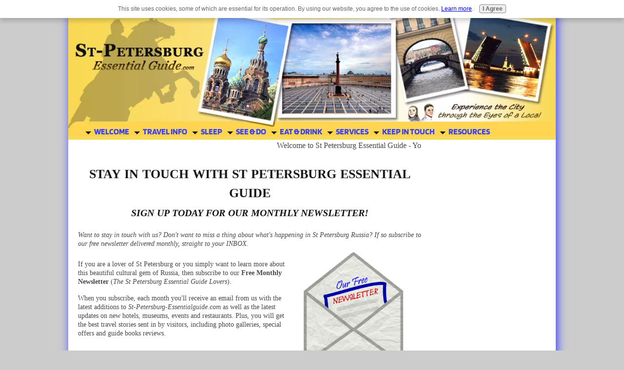

--- FILE ---
content_type: text/html; charset=UTF-8
request_url: https://www.st-petersburg-essentialguide.com/stay-in-touch.html
body_size: 11287
content:
<!DOCTYPE HTML>
<html>
<head><meta http-equiv="content-type" content="text/html; charset=UTF-8"><title>Stay in Touch with St Petersburg Essential Guide Lovers E-zine</title><meta name="description" content="Stay in touch with St Petersburg Essential Guide and get the latest updates with our monthly newsletter delivered monthly, straight to your INBOX. It covers all the new pages since the last issue."><meta name="robots" content="nofollow"><meta id="viewport" name="viewport" content="width=device-width, initial-scale=1">
<link href="/A.sd,,_support-files,,_style.css+fonts,,_blinker,,_400.css+fonts,,_open-sans,,_400.css+fonts,,_prompt,,_400.css+fonts,,_roboto-slab,,_400.css+fonts,,_blinker,,_700.css+fonts,,_open-sans,,_400-italic.css+fonts,,_open-sans,,_700-italic.css+fonts,,_open-sans,,_700.css+fonts,,_prompt,,_400-italic.css+fonts,,_prompt,,_700-italic.css+fonts,,_prompt,,_700.css+fonts,,_roboto-slab,,_700.css,Mcc.y4jaw1KGkN.css.pagespeed.cf.vLF6WSkU9n.css" rel="stylesheet" type="text/css"/>
<!-- start: tool_blocks.sbi_html_head -->
<!-- Global site tag (gtag.js) - Google Analytics -->
<script async src="https://www.googletagmanager.com/gtag/js?id=UA-39471634-1"></script>
<script>window.dataLayer=window.dataLayer||[];function gtag(){dataLayer.push(arguments);}gtag('js',new Date());gtag('config','UA-39471634-1');</script>
<link rel="apple-touch-icon" sizes="57x57" href="/xfavicon-57x57.png.pagespeed.ic.PLJ2h77A50.webp"> <link rel="apple-touch-icon" sizes="60x60" href="/xfavicon-60x60.png.pagespeed.ic.L6wgNvtJEC.webp"> <link rel="apple-touch-icon" sizes="72x72" href="/xfavicon-72x72.png.pagespeed.ic.p4vM0qJWsf.webp"> <link rel="apple-touch-icon" sizes="76x76" href="/xfavicon-76x76.png.pagespeed.ic.4sGoOkXVyD.webp"> <link rel="apple-touch-icon" sizes="114x114" href="/xfavicon-114x114.png.pagespeed.ic.8ZBtqvxuVT.webp"> <link rel="apple-touch-icon" sizes="120x120" href="/xfavicon-120x120.png.pagespeed.ic.ExvT0ZqTSg.webp"> <link rel="apple-touch-icon" sizes="144x144" href="/xfavicon-144x144.png.pagespeed.ic.57cn1L1DgW.webp"> <link rel="apple-touch-icon" sizes="152x152" href="/xfavicon-152x152.png.pagespeed.ic.tkTvEWxdwZ.webp"> <link rel="apple-touch-icon" sizes="180x180" href="/xfavicon-180x180.png.pagespeed.ic.yUIks2tHuW.webp"> <link rel="icon" type="image/png" href="/xfavicon-36x36.png.pagespeed.ic.ZhgYli_OuU.webp" sizes="36x36"> <link rel="icon" type="image/png" href="/xfavicon-48x48.png.pagespeed.ic.h2ge_0S1c7.webp" sizes="48x48"> <link rel="icon" type="image/png" href="/xfavicon-72x72.png.pagespeed.ic.p4vM0qJWsf.webp" sizes="72x72"> <link rel="icon" type="image/png" href="/xfavicon-96x96.png.pagespeed.ic.iZimDp_kMu.webp" sizes="96x96"> <link rel="icon" type="image/png" href="/xfavicon-144x144.png.pagespeed.ic.57cn1L1DgW.webp" sizes="144x144"> <link rel="icon" type="image/png" href="/xfavicon-192x192.png.pagespeed.ic.3REk-KjxT1.webp" sizes="192x192"> <link rel="icon" type="image/png" href="/xfavicon-16x16.png.pagespeed.ic.4WqGAiUdB-.webp" sizes="16x16"> <link rel="icon" type="image/png" href="/xfavicon-32x32.png.pagespeed.ic.OQJ8w-yPJA.webp" sizes="32x32"> <link rel="icon" type="image/png" href="/xfavicon-48x48.png.pagespeed.ic.h2ge_0S1c7.webp" sizes="48x48"><link rel="canonical" href="https://www.st-petersburg-essentialguide.com/stay-in-touch.html"/>
<link rel="alternate" type="application/rss+xml" title="RSS" href="https://www.st-petersburg-essentialguide.com/st-petersburg-essential-guide.xml">
<meta property="og:site_name" content="st-petersburg-essentialguide.com"/>
<meta property="og:title" content="Stay in Touch with St Petersburg Essential Guide Lovers E-zine"/>
<meta property="og:description" content="Stay in touch with St Petersburg Essential Guide and get the latest updates with our monthly newsletter delivered monthly, straight to your INBOX. It covers all the new pages since the last issue."/>
<meta property="og:type" content="article"/>
<meta property="og:url" content="https://www.st-petersburg-essentialguide.com/stay-in-touch.html"/>
<meta property="og:image" content="https://www.st-petersburg-essentialguide.com/images/st-petersburg-newsletter.jpg"/>
<meta property="og:image" content="https://www.st-petersburg-essentialguide.com/st-petersburg-essential-guide-fb.jpg"/>
<meta property="fb:app_id" content="1374364909531563"/>
<meta property="fb:admins" content="636476050"/>
<!-- SD -->
<script>var https_page=0</script>
<style>.responsive_grid_block-191992160 div.responsive_col-1{width:6.897%}.responsive_grid_block-191992160 div.responsive_col-2{width:93.095%}@media only screen and (max-width:768px){.responsive_grid_block-191992160 div.responsive_col-1{width:50%}.responsive_grid_block-191992160 div.responsive_col-2{width:50%}}@media only screen and (max-width:447px){.responsive_grid_block-191992160 div.responsive_col-1{width:100%}.responsive_grid_block-191992160 div.responsive_col-2{width:100%}}</style>
<style>.responsive_grid_block-191992164 div.responsive_col-1{width:8.597%}.responsive_grid_block-191992164 div.responsive_col-2{width:91.393%}@media only screen and (max-width:768px){.responsive_grid_block-191992164 div.responsive_col-1{width:50%}.responsive_grid_block-191992164 div.responsive_col-2{width:50%}}@media only screen and (max-width:447px){.responsive_grid_block-191992164 div.responsive_col-1{width:100%}.responsive_grid_block-191992164 div.responsive_col-2{width:100%}}</style>
<script src="https://www.st-petersburg-essentialguide.com/sd/support-files/gdprcookie.js.pagespeed.jm.kdNaDQCsXA.js" async defer></script><!-- end: tool_blocks.sbi_html_head -->
<!-- start: shared_blocks.111566665#end-of-head -->
<script async src="https://pagead2.googlesyndication.com/pagead/js/adsbygoogle.js?client=ca-pub-4066185677090864" crossorigin="anonymous"></script>
<!-- end: shared_blocks.111566665#end-of-head -->
<script>var FIX=FIX||{};</script>
</head>
<body class="responsive">
<div id="PageWrapper" class="modern">
<div id="HeaderWrapper">
<div id="Header">
<div class="Liner">
<div class="WebsiteName">
<a href="/"> </a>
</div><div class="Tagline"> </div>
<!-- start: shared_blocks.111566661#top-of-header -->
<div class="" style="width: 100%; box-sizing: border-box"><a class="homelink" href="https://www.st-petersburg-essentialguide.com" title="Home"></a>
</div>
<!-- end: shared_blocks.111566661#top-of-header -->
<!-- start: shared_blocks.111566652#bottom-of-header -->
<div class="" style="width: 100%; box-sizing: border-box"><!-- start: tool_blocks.navbar.horizontal.left --><div class="ResponsiveNavWrapper">
<div class="ResponsiveNavButton"><span>Menu</span></div><div class="HorizontalNavBarLeft HorizontalNavBar HorizontalNavBarCSS ResponsiveNav"><ul class="root"><li class="li1 submenu"><span class="navheader">WELCOME</span><ul><li class="li2"><a href="/">Home</a></li><li class="li2"><a href="/st-petersburg-photos.html">Pictures</a></li><li class="li2"><a href="/st-petersburg-videos.html">Videos</a></li><li class="li2"><a href="/st-petersburg-news.html">Latest News</a></li><li class="li2"><a href="/st-petersburg-essential-guide-blog.html">What's New?</a></li></ul></li><li class="li1 submenu"><span class="navheader">TRAVEL INFO</span><ul><li class="li2"><a href="/why-visit-st-petersburg.html">Why Visit the City</a></li><li class="li2"><a href="/st-petersburg-airport.html">About the Airport</a></li><li class="li2"><a href="/st-petersburg-russia.html">About the City</a></li><li class="li2"><a href="/travel-to-st-petersburg.html">Getting Here</a></li><li class="li2"><a href="/st-petersburg-public-transportation.html">Getting Around</a></li><li class="li2"><a href="/russian-visa.html">Russian Visa</a></li><li class="li2"><a href="/weather-in-st-petersburg.html">Weather</a></li><li class="li2"><a href="/saint-petersburg-russia.html">Faq</a></li></ul></li><li class="li1 submenu"><span class="navheader">SLEEP</span><ul><li class="li2"><a href="/st-petersburg-hotels.html">Hotels</a></li><li class="li2"><a href="/hostels-in-st-petersburg.html">Hostels</a></li><li class="li2"><a href="/st-petersburg-russia-apartments.html">Apartments</a></li></ul></li><li class="li1 submenu"><span class="navheader">SEE & DO</span><ul><li class="li2"><a href="/st-petersburg-entertainment.html">Entertainment</a></li><li class="li2"><a href="/st-petersburg-attractions.html">Attractions</a></li><li class="li2"><a href="/russian-souvenir.html">Souvenirs</a></li><li class="li2"><a href="/st-petersburg-shopping.html">Shopping</a></li><li class="li2"><a href="/st-petersburg-nightlife.html">Nightlife</a></li><li class="li2"><a href="/st-petersburg-russia-tours.html">Tours</a></li></ul></li><li class="li1 submenu"><span class="navheader">EAT & DRINK</span><ul><li class="li2"><a href="/st-petersburg-restaurants.html">Restaurants & Cafes</a></li><li class="li2"><a href="/russian-cuisine.html">Russian Cuisine</a></li><li class="li2"><a href="/russian-food.html">Russian Food</a></li></ul></li><li class="li1 submenu"><span class="navheader">SERVICES</span><ul><li class="li2"><a href="/st-petersburg-transfer-services.html">Private Transfers</a></li><li class="li2"><a href="/trip-to-st-petersburg.html">Travel Planning Consultation</a></li><li class="li2"><a href="/st-petersburg-car-rental.html">Hire a Car with Driver</a></li><li class="li2"><a href="/tour-st-petersburg.html">Private Tours</a></li><li class="li2"><a href="/russian-visa-invitation.html">Visa Support</a></li></ul></li><li class="li1 submenu"><span class="navheader">KEEP IN TOUCH</span><ul><li class="li2"><a href="/st-petersburg-facebook.html">Find us on Facebook</a></li><li class="li2"><a href="/st-petersburg-travel.html">Your Travel Stories</a></li><li class="li2"><a href="/st-petersburg-travel-questions.html">Ask a Question</a></li><li class="li2"><a href="/testimonials.html">Have your Say</a></li><li class="li2"><a href="/share-st-petersburg.html">Share our Site</a></li><li class="li2"><a href="/meet-with-us.html">Meet with us</a></li><li class="li2"><a href="/buy-us-a-drink.html">Buy us a Drink</a></li></ul></li><li class="li1 submenu"><span class="navheader">RESOURCES</span><ul><li class="li2"><a href="/st-petersburg-travel-resources.html">Travel Resources</a></li><li class="li2"><a href="/st-petersburg-books.html">Travel Books</a></li><li class="li2"><a href="/russian-gifts.html">Travel Gifts</a></li></ul></li></ul></div></div>
<!-- end: tool_blocks.navbar.horizontal.left -->
</div>
<!-- end: shared_blocks.111566652#bottom-of-header -->
</div><!-- end Liner -->
</div><!-- end Header -->
</div><!-- end HeaderWrapper -->
<div id="ColumnsWrapper">
<div id="ContentWrapper">
<div id="ContentColumn">
<div class="Liner">
<!-- start: shared_blocks.111566649#above-h1 -->
<div class="" style="width: 100%; box-sizing: border-box"><marquee behavior="scroll" direction="left"> Welcome to St Petersburg Essential Guide - Your Best Travel Guide to Russia </marquee>
</div>
<!-- end: shared_blocks.111566649#above-h1 -->
<h1 id="RETURN_TO_TOP">Stay in Touch with St Petersburg Essential Guide<br/><span style="font-size: 20px;"><em>Sign up Today for Our Monthly Newsletter!</em></span><br/></h1>
<!-- start: shared_blocks.111566669#below-h1 -->
<div class="" style="width: 100%; box-sizing: border-box"></div>
<!-- end: shared_blocks.111566669#below-h1 -->
<p><span style="font-size: 14px;"><em>Want to</em></span> <span style="font-size: 14px;"><em>stay in touch with us? Don't want to miss a thing about what's happening in St Petersburg Russia? If so subscribe to our free newsletter delivered monthly, straight to your INBOX.<br/></em></span></p>
<div style="overflow-x: auto;">
<table class="columns_block grid_block" border="0" style="width: 100%;"><tr><td class="column_0" style="width: 60.40%;vertical-align:top;">
<p><span style="font-size: 14px;">If you are a lover of St Petersburg or
you simply want to learn more about this beautiful cultural gem of
Russia, then subscribe to our <b>Free</b> <b>Monthly Newsletter</b> (<em>The St Petersburg Essential Guide Lovers</em>).</span></p><p><span style="font-size: 14px;">When you subscribe, each month you'll receive an email from us with the latest </span><span style="font-size: 14px;">additions to <em>St-Petersburg-Essentialguide.com</em> as well as the latest updates on new hotels, museums, events and restaurants. Plus, </span><span style="font-size: 14px;">you will get </span><span style="font-size: 14px;">the best travel stories sent in by visitors, including photo galleries, special offers and guide books reviews.</span></p>
</td><td class="column_1" style="width: 39.6%;vertical-align:top;">
<div class="ImageBlock ImageBlockCenter"><img class="ss-lazy" src="data:image/svg+xml,%3Csvg xmlns='http://www.w3.org/2000/svg' viewBox='0 0 204 235.243243243243'%3E%3C/svg%3E" data-src="https://www.st-petersburg-essentialguide.com/images/st-petersburg-newsletter.jpg" width="204" height="235.243243243243" data-pin-media="https://www.st-petersburg-essentialguide.com/images/st-petersburg-newsletter.jpg" style="width: 204px; height: auto"></div>
</td></tr></table>
</div>
<p><span style="font-size: 14px;">Believe or not a monthly newsletter is a <b>great way</b> to stay in touch with us, keep track of what's new, and start planning what to do and see when you visit the city. You can also easily forward a newsletter to your friends if you want.<br/></span></p><p><span style="font-size: 14px;"><em>Sounds good?</em></span></p><p><span style="font-size: 14px;">Discover it by yourself! Sign up today by using the form below. </span><br/></p>
<div class="" style="margin-left: auto; margin-right: auto; float: none; width: 80%; background-color: #cccccc; box-sizing: border-box"><!-- start: tool_blocks.ezine -->
<div class="Ezine">
<form action="/cgi-bin/mailout/mailmgr.cgi" method="post" accept-charset="UTF-8">
<input type="hidden" name="list_id" value="21112525">
<input type="hidden" name="action" value="subscribe">
<table cellspacing="0">
<tr>
<td colspan="2" class="EzineLabel EzineLabelAbove">Enter Your E-mail Address</td></tr>
<tr><td colspan="2" class="EzineInput EzineInputAbove">
<input name="email" type="text" size="12">
</td>
</tr>
<tr>
<td colspan="2" class="EzineLabel EzineLabelAbove">Enter Your First Name (optional)</td></tr>
<tr><td colspan="2" class="EzineInput EzineInputAbove">
<input name="name" type="text" size="12">
</td>
</tr>
<tr>
<td colspan="2" class="EzineDescription">
<small><strong>Then</strong></small><br>
<input type="SUBMIT" value="Subscribe" name="SUBMIT"><br>
<small>Don&#39;t worry &mdash; your e-mail address is totally secure.<br>
I promise to use it <strong>only</strong> to send you St Petersburg Essential Guide Lovers.</small>
</td>
</tr>
</table>
</form>
</div><!-- end: tool_blocks.ezine -->
</div>
<p><span style="font-size: 14px;"><em><b>Do not worry! It's all free, no catch - and it's easy to unsubscribe if you don't like.<span style="font-size: 16px;color: rgb(0, 0, 238);">☺</span></b></em></span></p><p><span style="font-size: 14px;">We'll use your <b>e-mail address</b> only to send the Newsletter - we never share it with third parties. And, you can cancel your subscription at any time with just a click of your mouse (although of course we hope you won't).</span><br/><br/><span style="font-size: 14px;">After you enter your e-mail address and click <span style="font-style: normal;"><b>subscribe</b></span>, you're all set. You'll receive a confirmation e-mail asking if you want to receive <em>"The St Petersburg Essential Guide Lovers E-zine</em>". This is to make sure it was really you who submitted your address. After you confirm, your name will be put on our mailing list and the newsletters will be sent to you automatically once a month.</span><br/><br/><span style="font-size: 14px;"><em>Thank you for subscribing!</em></span> <br/></p>
<div class="ImageBlock ImageBlockLeft"><img class="ss-lazy" src="data:image/svg+xml,%3Csvg xmlns='http://www.w3.org/2000/svg' viewBox='0 0 216 32.832'%3E%3C/svg%3E" data-src="https://www.st-petersburg-essentialguide.com/images/signature-davanast.png" width="216" height="32.832" data-pin-media="https://www.st-petersburg-essentialguide.com/images/signature-davanast.png" style="width: 216px; height: auto"></div>
<div class="ImageBlock ImageBlockRight"><a href="https://www.st-petersburg-essentialguide.com/stay-in-touch.html#RETURN_TO_TOP" title="Go to Stay in Touch with St Petersburg Essential Guide Lovers E-zine"><img class="ss-lazy" src="data:image/svg+xml,%3Csvg xmlns='http://www.w3.org/2000/svg' viewBox='0 0 26 26'%3E%3C/svg%3E" data-src="https://www.st-petersburg-essentialguide.com/images/arrow-go-up.jpg" width="26" height="26" alt="RETURN TO TOP" title="RETURN TO TOP" data-pin-media="https://www.st-petersburg-essentialguide.com/images/arrow-go-up.jpg" style="width: 26px; height: auto; border-color: #000000; border-width: 1px 1px 0 1px; border-style: solid"></a></div>
<hr style="color:#f9db5a;background-color:#f9db5a;border-style:solid;width:100%;margin-left:auto;margin-right:auto;">
<div class="ImageBlock ImageBlockLeft"><img class="ss-lazy" src="data:image/svg+xml,%3Csvg xmlns='http://www.w3.org/2000/svg' viewBox='0 0 26 26'%3E%3C/svg%3E" data-src="https://www.st-petersburg-essentialguide.com/images/arrow-go-aside.jpg" width="26" height="26" data-pin-media="https://www.st-petersburg-essentialguide.com/images/arrow-go-aside.jpg" style="width: 26px; height: auto; border-color: #000000; border-width: 0 1px 1px 1px; border-style: solid"></div>
<p style="text-align: center;"><span style="font-size: 14px;font-family: 'lucida sans unicode','lucida grande',sans-serif;">From <a href="https://www.st-petersburg-essentialguide.com/stay-in-touch.html">Stay in Touch</a> return to the <a href="https://www.st-petersburg-essentialguide.com/">Homepage</a>.</span><br/></p>
<!-- start: shared_blocks.111566664#below-paragraph-1 -->
<div class="" style="width: 100%; box-sizing: border-box"></div>
<!-- end: shared_blocks.111566664#below-paragraph-1 -->
<!-- start: shared_blocks.111566663#above-socialize-it -->
<div class="" style="width: 100%; box-sizing: border-box">
<div class="RelatedPagesContainer" style="box-sizing: border-box"><h2>You might like these</h2>
<div class="RelatedPagesBlock" style="text-align:left"><!--  --><ul data-maxitems="3" class="RelatedItemsListRandom across"><li><div class="relatedpages-default" id="relatedpages233428085" id="233428085">
<div class="relatedPagesThumbnail "><a href="/st-petersburg-car-rental.html" style="overflow: hidden;"><img style="height: 100%; width: auto; object-fit: cover;" class="ss-lazy" src="data:image/svg+xml,%3Csvg xmlns='http://www.w3.org/2000/svg' viewBox='0 0 50 50'%3E%3C/svg%3E" data-src="/images/st-petersburg-car-rental.jpg" alt="Need a car in St Petersburg Russia? See our St Petersburg Car Rental service &amp; tour around the city easily &amp; swiftly."></a></div>
<div class="desc"> <h3><a href="/st-petersburg-car-rental.html">St Petersburg Car Rental | Rent a Car in Russia</a></h3><p>Need a car in St Petersburg Russia? See our St Petersburg Car Rental service & tour around the city easily & swiftly.</p></div></div></li><li><div class="relatedpages-default" id="relatedpages233428085" id="233428085">
<div class="relatedPagesThumbnail "><a href="/tour-st-petersburg.html" style="overflow: hidden;"><img style="height: 100%; width: auto; object-fit: cover;" class="ss-lazy" src="data:image/svg+xml,%3Csvg xmlns='http://www.w3.org/2000/svg' viewBox='0 0 50 50'%3E%3C/svg%3E" data-src="/images/tour-st-petersburg.jpg" alt="Planning a trip to Saint Petersburg Russia? If so, tour St Petersburg with us and get the most out of your visit."></a></div>
<div class="desc"> <h3><a href="/tour-st-petersburg.html">Tour St Petersburg Russia | Hire a Local Tour Guide </a></h3><p>Planning a trip to Saint Petersburg Russia? If so, tour St Petersburg with us and get the most out of your visit.</p></div></div></li><li><div class="relatedpages-default" id="relatedpages233428085" id="233428085">
<div class="relatedPagesThumbnail "><a href="/best-st-petersburg-tours.html" style="overflow: hidden;"><img style="height: 100%; width: auto; object-fit: cover;" class="ss-lazy" src="data:image/svg+xml,%3Csvg xmlns='http://www.w3.org/2000/svg' viewBox='0 0 50 50'%3E%3C/svg%3E" data-src="/images/best-st-petersburg-tours.jpg" alt="Discover the cultural capital of Russia with the best St Petersburg Tours. Tour the city&apos;s top attractions &amp; landmarks!"></a></div>
<div class="desc"> <h3><a href="/best-st-petersburg-tours.html">Best St Petersburg Tours | 11 Top Private Tours Worth Booking</a></h3><p>Discover the cultural capital of Russia with the best St Petersburg Tours. Tour the city's top attractions & landmarks!</p></div></div></li><li style="display: none" ;><div class="relatedpages-default" id="relatedpages233428085" id="233428085">
<div class="relatedPagesThumbnail "><a href="/trip-to-st-petersburg.html" style="overflow: hidden;"><img style="height: auto; width: 100%; object-fit: cover;" class="ss-lazy" src="data:image/svg+xml,%3Csvg xmlns='http://www.w3.org/2000/svg' viewBox='0 0 50 50'%3E%3C/svg%3E" data-src="/images/trip-to-st-petersburg.jpg" alt="Need help planning a trip to St Petersburg Russia? If so, ask for our help here and avoid any frustration or time loss."></a></div>
<div class="desc"> <h3><a href="/trip-to-st-petersburg.html">Trip to St Petersburg Russia | Plan Your Trip With Two Locals</a></h3><p>Need help planning a trip to St Petersburg Russia? If so, ask for our help here and avoid any frustration or time loss.</p></div></div></li></ul>
</div>
</div>
</div>
<!-- end: shared_blocks.111566663#above-socialize-it -->
<!-- start: shared_blocks.111566651#socialize-it -->
<div class="" style="width: 100%; box-sizing: border-box"><h3><span style="color: rgb(71, 71, 71);font-family: Verdana, Geneva;">DO YOU LIKE ST PETERSBURG ESSENTIAL GUIDE? HAVE YOU FOUND THIS PAGE HELPFUL?</span><br/></h3>
<hr style="margin-left:auto;margin-right:auto;">
<p>If you do, please help others to find out about it. If you have a blog or website, or know someone who does, consider linking to us. Share the link on Facebook, Tweet it... you get the idea. Every link helps!<br/></p>
<div class=" socializeIt socializeIt-responsive" style="border-color: #cccccc; border-width: 1px 1px 1px 1px; border-style: solid; box-sizing: border-box"><div style="overflow-x: auto;">
<table class="columns_block grid_block" border="0" style="width: 100%;"><tr><td class="column_0" style="width: 20%;vertical-align:top;">
<div class="shareHeader">
<strong class="ss-shareLabel" style="font-size: 16px;">Share this page:</strong>
<div id="whatsthis" style="font-size:11px;"><a href="#" onclick="open_whats_this(); return false;">What&rsquo;s this?</a></div>
</div>
</td><td class="column_1" style="width: 80%;vertical-align:top;">
<!-- start: tool_blocks.social_sharing -->
<div class="SocialShare SocialShareRegular"><a href="#" rel="noopener noreferrer" onclick="window.open('https://www.facebook.com/sharer.php?u='+ encodeURIComponent(document.location.href) +'&t=' + encodeURIComponent(document.title), 'sharer','toolbar=0,status=0,width=700,height=500,resizable=yes,scrollbars=yes');return false;" target="_blank" class="socialIcon facebook"><svg width="20" height="20" aria-hidden="true" focusable="false" data-prefix="fab" data-icon="facebook-square" role="img" xmlns="http://www.w3.org/2000/svg" viewBox="0 0 448 512"><path fill="currentColor" d="M400 32H48A48 48 0 0 0 0 80v352a48 48 0 0 0 48 48h137.25V327.69h-63V256h63v-54.64c0-62.15 37-96.48 93.67-96.48 27.14 0 55.52 4.84 55.52 4.84v61h-31.27c-30.81 0-40.42 19.12-40.42 38.73V256h68.78l-11 71.69h-57.78V480H400a48 48 0 0 0 48-48V80a48 48 0 0 0-48-48z" class=""></path></svg><span>Facebook</span></a><a href="#" rel="noopener noreferrer" onclick="window.open('https://twitter.com/intent/tweet?text=Reading%20about%20this:%20'+encodeURIComponent(document.title)+'%20-%20' + encodeURIComponent(document.location.href), 'sharer','toolbar=0,status=0,width=700,height=500,resizable=yes,scrollbars=yes');return false;" target="_blank" class="socialIcon twitter"><svg width="20" height="20" aria-hidden="true" focusable="false" data-prefix="fab" data-icon="twitter-square" role="img" xmlns="http://www.w3.org/2000/svg" viewBox="0 0 448 512"><path fill="currentColor" d="M400 32H48C21.5 32 0 53.5 0 80v352c0 26.5 21.5 48 48 48h352c26.5 0 48-21.5 48-48V80c0-26.5-21.5-48-48-48zm-48.9 158.8c.2 2.8.2 5.7.2 8.5 0 86.7-66 186.6-186.6 186.6-37.2 0-71.7-10.8-100.7-29.4 5.3.6 10.4.8 15.8.8 30.7 0 58.9-10.4 81.4-28-28.8-.6-53-19.5-61.3-45.5 10.1 1.5 19.2 1.5 29.6-1.2-30-6.1-52.5-32.5-52.5-64.4v-.8c8.7 4.9 18.9 7.9 29.6 8.3a65.447 65.447 0 0 1-29.2-54.6c0-12.2 3.2-23.4 8.9-33.1 32.3 39.8 80.8 65.8 135.2 68.6-9.3-44.5 24-80.6 64-80.6 18.9 0 35.9 7.9 47.9 20.7 14.8-2.8 29-8.3 41.6-15.8-4.9 15.2-15.2 28-28.8 36.1 13.2-1.4 26-5.1 37.8-10.2-8.9 13.1-20.1 24.7-32.9 34z" class=""></path></svg><span>Twitter</span></a><a href="#" rel="noopener noreferrer" onclick="var script = document.createElement('script');script.setAttribute('type','text/javascript');script.setAttribute('src', 'https://assets.pinterest.com/js/pinmarklet.js');document.getElementsByTagName('head')[0].appendChild(script);return false" target="_blank" class="socialIcon pinterest"><svg width="20" height="20" aria-hidden="true" focusable="false" data-prefix="fab" data-icon="pinterest-square" role="img" xmlns="http://www.w3.org/2000/svg" viewBox="0 0 448 512"><path fill="currentColor" d="M448 80v352c0 26.5-21.5 48-48 48H154.4c9.8-16.4 22.4-40 27.4-59.3 3-11.5 15.3-58.4 15.3-58.4 8 15.3 31.4 28.2 56.3 28.2 74.1 0 127.4-68.1 127.4-152.7 0-81.1-66.2-141.8-151.4-141.8-106 0-162.2 71.1-162.2 148.6 0 36 19.2 80.8 49.8 95.1 4.7 2.2 7.1 1.2 8.2-3.3.8-3.4 5-20.1 6.8-27.8.6-2.5.3-4.6-1.7-7-10.1-12.3-18.3-34.9-18.3-56 0-54.2 41-106.6 110.9-106.6 60.3 0 102.6 41.1 102.6 99.9 0 66.4-33.5 112.4-77.2 112.4-24.1 0-42.1-19.9-36.4-44.4 6.9-29.2 20.3-60.7 20.3-81.8 0-53-75.5-45.7-75.5 25 0 21.7 7.3 36.5 7.3 36.5-31.4 132.8-36.1 134.5-29.6 192.6l2.2.8H48c-26.5 0-48-21.5-48-48V80c0-26.5 21.5-48 48-48h352c26.5 0 48 21.5 48 48z" class=""></path></svg><span>Pinterest</span></a><a href="#" rel="noopener noreferrer" onclick="window.open('https://www.tumblr.com/share/link?url='+ encodeURIComponent(document.location.href) + '&name='+ encodeURIComponent(document.title), 'sharer','toolbar=0,status=0,width=700,height=500,resizable=yes,scrollbars=yes');return false;" target="_blank" class="socialIcon tumblr"><svg width="20" height="20" aria-hidden="true" focusable="false" data-prefix="fab" data-icon="tumblr-square" role="img" xmlns="http://www.w3.org/2000/svg" viewBox="0 0 448 512"><path fill="currentColor" d="M400 32H48C21.5 32 0 53.5 0 80v352c0 26.5 21.5 48 48 48h352c26.5 0 48-21.5 48-48V80c0-26.5-21.5-48-48-48zm-82.3 364.2c-8.5 9.1-31.2 19.8-60.9 19.8-75.5 0-91.9-55.5-91.9-87.9v-90h-29.7c-3.4 0-6.2-2.8-6.2-6.2v-42.5c0-4.5 2.8-8.5 7.1-10 38.8-13.7 50.9-47.5 52.7-73.2.5-6.9 4.1-10.2 10-10.2h44.3c3.4 0 6.2 2.8 6.2 6.2v72h51.9c3.4 0 6.2 2.8 6.2 6.2v51.1c0 3.4-2.8 6.2-6.2 6.2h-52.1V321c0 21.4 14.8 33.5 42.5 22.4 3-1.2 5.6-2 8-1.4 2.2.5 3.6 2.1 4.6 4.9l13.8 40.2c1 3.2 2 6.7-.3 9.1z" class=""></path></svg><span>Tumblr</span></a><a href="#" rel="noopener noreferrer" onclick="window.open('https://reddit.com/submit?url='+ encodeURIComponent(document.location.href) + '&title=' + encodeURIComponent(document.title), 'sharer','toolbar=0,status=0,width=700,height=500,resizable=yes,scrollbars=yes');return false;" target="_blank" class="socialIcon reddit"><svg width="20" height="20" aria-hidden="true" focusable="false" data-prefix="fab" data-icon="reddit-square" role="img" xmlns="http://www.w3.org/2000/svg" viewBox="0 0 448 512"><path fill="currentColor" d="M283.2 345.5c2.7 2.7 2.7 6.8 0 9.2-24.5 24.5-93.8 24.6-118.4 0-2.7-2.4-2.7-6.5 0-9.2 2.4-2.4 6.5-2.4 8.9 0 18.7 19.2 81 19.6 100.5 0 2.4-2.3 6.6-2.3 9 0zm-91.3-53.8c0-14.9-11.9-26.8-26.5-26.8-14.9 0-26.8 11.9-26.8 26.8 0 14.6 11.9 26.5 26.8 26.5 14.6 0 26.5-11.9 26.5-26.5zm90.7-26.8c-14.6 0-26.5 11.9-26.5 26.8 0 14.6 11.9 26.5 26.5 26.5 14.9 0 26.8-11.9 26.8-26.5 0-14.9-11.9-26.8-26.8-26.8zM448 80v352c0 26.5-21.5 48-48 48H48c-26.5 0-48-21.5-48-48V80c0-26.5 21.5-48 48-48h352c26.5 0 48 21.5 48 48zm-99.7 140.6c-10.1 0-19 4.2-25.6 10.7-24.1-16.7-56.5-27.4-92.5-28.6l18.7-84.2 59.5 13.4c0 14.6 11.9 26.5 26.5 26.5 14.9 0 26.8-12.2 26.8-26.8 0-14.6-11.9-26.8-26.8-26.8-10.4 0-19.3 6.2-23.8 14.9l-65.7-14.6c-3.3-.9-6.5 1.5-7.4 4.8l-20.5 92.8c-35.7 1.5-67.8 12.2-91.9 28.9-6.5-6.8-15.8-11-25.9-11-37.5 0-49.8 50.4-15.5 67.5-1.2 5.4-1.8 11-1.8 16.7 0 56.5 63.7 102.3 141.9 102.3 78.5 0 142.2-45.8 142.2-102.3 0-5.7-.6-11.6-2.1-17 33.6-17.2 21.2-67.2-16.1-67.2z" class=""></path></svg><span>Reddit</span></a><a href="#" rel="noopener noreferrer" onclick="window.open('https://api.whatsapp.com/send?text='+encodeURIComponent(document.location.href), 'sharer','toolbar=0,status=0,width=700,height=500,resizable=yes,scrollbars=yes');return false;" target="_blank" class="socialIcon whatsapp"><svg width="20" height="20" aria-hidden="true" focusable="false" data-prefix="fab" data-icon="whatsapp-square" role="img" xmlns="http://www.w3.org/2000/svg" viewBox="0 0 448 512"><path fill="currentColor" d="M224 122.8c-72.7 0-131.8 59.1-131.9 131.8 0 24.9 7 49.2 20.2 70.1l3.1 5-13.3 48.6 49.9-13.1 4.8 2.9c20.2 12 43.4 18.4 67.1 18.4h.1c72.6 0 133.3-59.1 133.3-131.8 0-35.2-15.2-68.3-40.1-93.2-25-25-58-38.7-93.2-38.7zm77.5 188.4c-3.3 9.3-19.1 17.7-26.7 18.8-12.6 1.9-22.4.9-47.5-9.9-39.7-17.2-65.7-57.2-67.7-59.8-2-2.6-16.2-21.5-16.2-41s10.2-29.1 13.9-33.1c3.6-4 7.9-5 10.6-5 2.6 0 5.3 0 7.6.1 2.4.1 5.7-.9 8.9 6.8 3.3 7.9 11.2 27.4 12.2 29.4s1.7 4.3.3 6.9c-7.6 15.2-15.7 14.6-11.6 21.6 15.3 26.3 30.6 35.4 53.9 47.1 4 2 6.3 1.7 8.6-1 2.3-2.6 9.9-11.6 12.5-15.5 2.6-4 5.3-3.3 8.9-2 3.6 1.3 23.1 10.9 27.1 12.9s6.6 3 7.6 4.6c.9 1.9.9 9.9-2.4 19.1zM400 32H48C21.5 32 0 53.5 0 80v352c0 26.5 21.5 48 48 48h352c26.5 0 48-21.5 48-48V80c0-26.5-21.5-48-48-48zM223.9 413.2c-26.6 0-52.7-6.7-75.8-19.3L64 416l22.5-82.2c-13.9-24-21.2-51.3-21.2-79.3C65.4 167.1 136.5 96 223.9 96c42.4 0 82.2 16.5 112.2 46.5 29.9 30 47.9 69.8 47.9 112.2 0 87.4-72.7 158.5-160.1 158.5z" class=""></path></svg><span>WhatsApp</span></a></div>
<!-- end: tool_blocks.social_sharing -->
</td></tr></table>
</div>
<div class="socialize-pay-it-forward-wrapper" style="background:;">
<details class="socialize-pay-it-forward">
<summary>One more way to share St-Petersburg-Essentialguide.com...</summary>
<p>Would you prefer to share this page with others by linking to it?</p>
<ol>
<li>Click on the HTML link code below.</li>
<li>Copy and paste it, adding a note of your own, into your blog, a Web page, forums, a blog comment,
your Facebook account, or anywhere that someone would find this page valuable.</li>
</ol>
<script>var l=window.location.href,d=document;document.write('<form action="#"><div style="text-align:center"><textarea cols="50" rows="2" onclick="this.select();">&lt;a href="'+l+'"&gt;'+d.title+'&lt;/a&gt;</textarea></div></form>');</script>
</details>
</div>
</div>
</div>
<!-- end: shared_blocks.111566651#socialize-it -->
<!-- start: shared_blocks.111566660#below-socialize-it -->
<div class="" style="width: 100%; box-sizing: border-box"><!-- start: tool_blocks.faceit_like.2 --><div style='min-height:94px; display: block;'><div class="fb-like" data-href="http://www.st-petersburg-essentialguide.com/stay-in-touch.html" data-width="350" data-layout="button_count" data-action="like" data-show-faces="true" data-share="false" data-lazy="true"></div></div><!-- end: tool_blocks.faceit_like.2 -->
</div>
<!-- end: shared_blocks.111566660#below-socialize-it -->
</div><!-- end Liner -->
</div><!-- end ContentColumn -->
</div><!-- end ContentWrapper -->
<div id="NavWrapper">
<div id="NavColumn">
<div class="Liner">
<!-- start: shared_blocks.111566670#top-of-nav-column -->
<div class="" style="margin-right: 1px; float: left; width: 100%; box-sizing: border-box"><div id="google_translate_element"></div><script>function googleTranslateElementInit(){new google.translate.TranslateElement({pageLanguage:'en',layout:google.translate.TranslateElement.InlineLayout.SIMPLE,gaTrack:true,gaId:'UA-39471634'},'google_translate_element');}</script><script src="//translate.google.com/translate_a/element.js?cb=googleTranslateElementInit"></script>
<hr style="color:#ffffff;background-color:#ffffff;border-style:solid;margin-left:auto;margin-right:auto;">
<script async src="//pagead2.googlesyndication.com/pagead/js/adsbygoogle.js"></script>
<!-- Right Top Ads Responsive Links -->
<ins class="adsbygoogle" style="display:block" data-ad-client="ca-pub-9081682093242591" data-ad-slot="9695115261" data-ad-format="link"></ins>
<script>(adsbygoogle=window.adsbygoogle||[]).push({});</script>
</div>
<!-- end: shared_blocks.111566670#top-of-nav-column -->
<!-- start: shared_blocks.111566666#navigation -->
<div class="" style="width: 100%; box-sizing: border-box"></div>
<!-- end: shared_blocks.111566666#navigation -->
<!-- start: shared_blocks.111566671#bottom-of-nav-column -->
<div class="" style="border-color: #ffffff; border-width: 1px 1px 1px 1px; border-style: solid; margin-left: auto; margin-right: auto; float: none; width: 100%; background-color: #ffffff; box-sizing: border-box"></div>
<!-- end: shared_blocks.111566671#bottom-of-nav-column -->
</div><!-- end Liner -->
</div><!-- end NavColumn -->
</div><!-- end NavWrapper -->
</div><!-- end ColumnsWrapper -->
<div id="FooterWrapper">
<div id="Footer">
<div class="Liner">
<!-- start: shared_blocks.111566653#above-bottom-nav -->
<div class="" style="width: 100%; box-sizing: border-box"> <p align="center" class="pagetop"><a href="#">Return to Top</a></p>
</div>
<!-- end: shared_blocks.111566653#above-bottom-nav -->
<!-- start: shared_blocks.111566656#bottom-navigation -->
<div class="" style="width: 100%; box-sizing: border-box"></div>
<!-- end: shared_blocks.111566656#bottom-navigation -->
<!-- start: shared_blocks.111566650#below-bottom-nav -->
<div class="" style="width: 100%; box-sizing: border-box"></div>
<!-- end: shared_blocks.111566650#below-bottom-nav -->
<!-- start: shared_blocks.111566655#footer -->
<div class="" style="width: 100%; box-sizing: border-box"><p style="text-align: center;"><span style="font-size: 14px;font-family: verdana, geneva, sans-serif;"><b><a href="https://www.st-petersburg-essentialguide.com/">Home</a> | <a href="https://www.st-petersburg-essentialguide.com/about-st-petersburg-essentialguide.html">About us</a> | <a href="https://www.st-petersburg-essentialguide.com/contact-us.html">Contact us</a> | <a href="https://www.st-petersburg-essentialguide.com/privacy-policy.html">Privacy Policy</a> | <a href="https://www.st-petersburg-essentialguide.com/disclaimer.html">Disclaimer</a> | <a href="https://www.st-petersburg-essentialguide.com/terms-of-use.html">Terms of Use</a> | <a href="https://www.st-petersburg-essentialguide.com/site-map.html">Site Map</a> | <a href="https://www.st-petersburg-essentialguide.com/advertise.html">Advertise</a></b></span> <br/></p>
<center> Copyright © 2012-2021 St-Peterburg-EssentialGuide.Com</center>
</div>
<!-- end: shared_blocks.111566655#footer -->
</div><!-- end Liner -->
</div><!-- end Footer -->
</div><!-- end FooterWrapper -->
</div><!-- end PageWrapper -->
<script src="/sd/support-files/fix.js.pagespeed.jm.3phKUrh9Pj.js"></script>
<script>FIX.doEndOfBody();</script>
<script src="/sd/support-files/design.js.pagespeed.jm.wq3hSiafo4.js"></script>
<!-- start: tool_blocks.sbi_html_body_end -->
<script>var SS_PARAMS={pinterest_enabled:false,googleplus1_on_page:false,socializeit_onpage:false};</script> <div id="fb-root"></div>
<script async defer crossorigin="anonymous" src="https://connect.facebook.net/en_US/sdk.js#xfbml=1&version=v4.0&appId=1374364909531563&autoLogAppEvents=1"></script><style>.g-recaptcha{display:inline-block}.recaptcha_wrapper{text-align:center}</style>
<script>if(typeof recaptcha_callbackings!=="undefined"){SS_PARAMS.recaptcha_callbackings=recaptcha_callbackings||[]};</script><script>(function(d,id){if(d.getElementById(id)){return;}var s=d.createElement('script');s.async=true;s.defer=true;s.src="/ssjs/ldr.js";s.id=id;d.getElementsByTagName('head')[0].appendChild(s);})(document,'_ss_ldr_script');</script><script async src="/ssjs/lazyload.min.js.pagespeed.jm.GZJ6y5Iztl.js"></script><script>function shuffle(array){for(var item=array.length-1;item>=0;item--){var rand=Math.floor(Math.random()*item);var temp=array[item];array[item]=array[rand];array[rand]=temp;}return array;}const containers=document.getElementsByClassName('RelatedItemsListRandom');for(var i=0;i<containers.length;i++){const container=containers[i];const maxitems=container.dataset.maxitems;const children=Array.prototype.slice.call(container.children);shuffle(children);for(var li=children.length-1;li>=0;li--){const child=children[li];child.style.display=(li<maxitems?"":"none");container.appendChild(child);}}</script><!-- end: tool_blocks.sbi_html_body_end -->
<!-- Generated at 13:14:41 14-Mar-2023 with basic_white_cn_responsive_2 v149 -->
</body>
</html>


--- FILE ---
content_type: text/html; charset=utf-8
request_url: https://www.google.com/recaptcha/api2/aframe
body_size: 267
content:
<!DOCTYPE HTML><html><head><meta http-equiv="content-type" content="text/html; charset=UTF-8"></head><body><script nonce="XUIG-eMNO-c_ppMKiG-ZEA">/** Anti-fraud and anti-abuse applications only. See google.com/recaptcha */ try{var clients={'sodar':'https://pagead2.googlesyndication.com/pagead/sodar?'};window.addEventListener("message",function(a){try{if(a.source===window.parent){var b=JSON.parse(a.data);var c=clients[b['id']];if(c){var d=document.createElement('img');d.src=c+b['params']+'&rc='+(localStorage.getItem("rc::a")?sessionStorage.getItem("rc::b"):"");window.document.body.appendChild(d);sessionStorage.setItem("rc::e",parseInt(sessionStorage.getItem("rc::e")||0)+1);localStorage.setItem("rc::h",'1769452898918');}}}catch(b){}});window.parent.postMessage("_grecaptcha_ready", "*");}catch(b){}</script></body></html>

--- FILE ---
content_type: application/javascript
request_url: https://www.st-petersburg-essentialguide.com/sd/support-files/gdprcookie.js.pagespeed.jm.kdNaDQCsXA.js
body_size: 1840
content:
(function(){var config={};config.enabled=1;config.text='This site uses cookies, some of which are essential for its operation. By using our website, you agree to the use of cookies.';config.moreLinkUrl='/privacy-policy.html';config.moreLinkLabel='Learn more';config.buttonLabel='I Agree';config.position='top';var EXPLICIT_CONSENT_COOKIE_VALUE='EXPLICIT_CONSENT';var SOFT_CONSENT_COOKIE_VALUE='SOFT_CONSENT';var GDPR_CONSENT_COOKIE_NAME='gdprcookieconsent';if(config.enabled){var euCookieInitialized=false;var hasCookie=function(sKey){if(!sKey||/^(?:expires|max\-age|path|domain|secure)$/i.test(sKey)){return false;}return(new RegExp("(?:^|;\\s*)"+encodeURIComponent(sKey).replace(/[\-\.\+\*]/g,"\\$&")+"\\s*\\=")).test(document.cookie);};var getCookie=function(sKey){if(!sKey){return null;}return decodeURIComponent(document.cookie.replace(new RegExp("(?:(?:^|.*;)\\s*"+encodeURIComponent(sKey).replace(/[\-\.\+\*]/g,"\\$&")+"\\s*\\=\\s*([^;]*).*$)|^.*$"),"$1"))||null;};var addEuCookieWidget=function(config){var cookieValue=getCookie(GDPR_CONSENT_COOKIE_NAME);if((hasCookie(GDPR_CONSENT_COOKIE_NAME)&&cookieValue!==null&&cookieValue.indexOf(EXPLICIT_CONSENT_COOKIE_VALUE+"|")!==-1)||euCookieInitialized){return;}var body=document.querySelector('body');var head=document.querySelector('head');var css=document.createElement('STYLE');var widgetBar=document.createElement('DIV');var widgetText=document.createElement('P');var widgetMoreLink=document.createElement('A');var widgetButton=document.createElement('button');widgetBar.className='eucookiebar';if(config.position==='bottom'){widgetBar.className=widgetBar.className+' bottom';}widgetText.innerHTML=config.text+' ';widgetMoreLink.href=config.moreLinkUrl;widgetMoreLink.target='_blank';widgetMoreLink.innerHTML=config.moreLinkLabel;widgetButton.innerHTML=config.buttonLabel;widgetText.appendChild(widgetMoreLink);widgetText.innerHTML+='.';widgetBar.appendChild(widgetText);widgetBar.appendChild(widgetButton);css.type='text/css';css.innerHTML='.eucookiebar button,.eucookiebar p{display:inline-block;margin:.25em .5em !important;font-family:"Lucida Grande",Geneva,Arial,Verdana,sans-serif !important;}'+'.eucookiebar{text-align:center;position:absolute;top:-250px;left:0;right:0;background:#fff;padding:.5% 2%;box-shadow:0 4px 10px 1px rgba(0,0,0,.2);z-index:9999;font-size:12px;font-family:"Lucida Grande",Geneva,Arial,Verdana,sans-serif;color:#666;transition:top .5s ease,bottom .5s ease, opacity .5s ease}'+'.eucookiebar a{color:#00f;font-weight:400;text-decoration:underline}'+'.eucookiebar a:visited{color:#551A8B}'+'.eucookiebar a:active{color:red}'+'.eucookiebar button{background:#eee;border:1px solid #888;border-radius:4px;font-size:100%;font-weight:700;color:#666}'+'.eucookiebar button:hover{background:#666;color:#fff}'+'.eucookiebar.show{top:0;opacity:1;}'+'.eucookiebar.hide{top:-250px;opacity:0;pointer-events:none;}'+'.eucookiebar.bottom{top:auto;bottom:-250px;position:fixed;}'+'.eucookiebar.bottom.show{bottom:0;}'+'.eucookiebar.bottom.hide{bottom:-250px;}';head.appendChild(css);body.appendChild(widgetBar);setTimeout(function(){widgetBar.className=widgetBar.className+' show';},10);widgetButton.addEventListener("click",function(){widgetBar.className=widgetBar.className+' hide';loadURL("/bin/gdpr-consent.pl",function(){var expires=new Date();var status=this.status;var json;try{json=JSON.parse(this.responseText);if(status===200){if(typeof json==="object"){if(json.id&&json.consent===EXPLICIT_CONSENT_COOKIE_VALUE){expires.setFullYear(expires.getFullYear()+10);document.cookie=GDPR_CONSENT_COOKIE_NAME+'='+EXPLICIT_CONSENT_COOKIE_VALUE+'|'+json.id+'; expires='+expires.toUTCString();}}}}catch(e){}},function(){},'post','consent='+EXPLICIT_CONSENT_COOKIE_VALUE);},false);euCookieInitialized=true;};var euCookieInit=function(){var isCookieSet=hasCookie(GDPR_CONSENT_COOKIE_NAME);if(isCookieSet&&getCookie(GDPR_CONSENT_COOKIE_NAME)===null){loadURL("/bin/gdpr-consent.pl",function(){var expires=new Date();var status=this.status;var json;try{json=JSON.parse(this.responseText);if(status===200){if(typeof json==="object"){if(json.id&&json.consent===SOFT_CONSENT_COOKIE_VALUE){expires.setFullYear(expires.getFullYear()+10);document.cookie=GDPR_CONSENT_COOKIE_NAME+'='+SOFT_CONSENT_COOKIE_VALUE+'|'+json.id+'; expires='+expires.toUTCString();}}}}catch(e){}},function(){},'post','consent='+SOFT_CONSENT_COOKIE_VALUE);}else if(!isCookieSet){var expires=new Date();expires.setFullYear(expires.getFullYear()+10);document.cookie=GDPR_CONSENT_COOKIE_NAME+'=; expires='+expires.toUTCString();}document.addEventListener("DOMContentLoaded",function(){addEuCookieWidget(config);},false);if(!euCookieInitialized&&document.body){addEuCookieWidget(config);}};var xhrSuccess=function(){this.callback.apply(this,this.arguments);};var xhrError=function(){if(!this.errorCallback){return;}this.errorCallback.apply(this,this.arguments);};var loadURL=function(sURL,fCallback,fErrorCallback,sMethod,sData){var oReq=new XMLHttpRequest();oReq.callback=fCallback;oReq.errorCallback=fErrorCallback;oReq.arguments=Array.prototype.slice.call(arguments,2);oReq.onload=xhrSuccess;oReq.onerror=xhrError;oReq.open(sMethod||"get",sURL,true);oReq.setRequestHeader("Content-type","application/x-www-form-urlencoded");oReq.send(sData);};euCookieInit();}}());